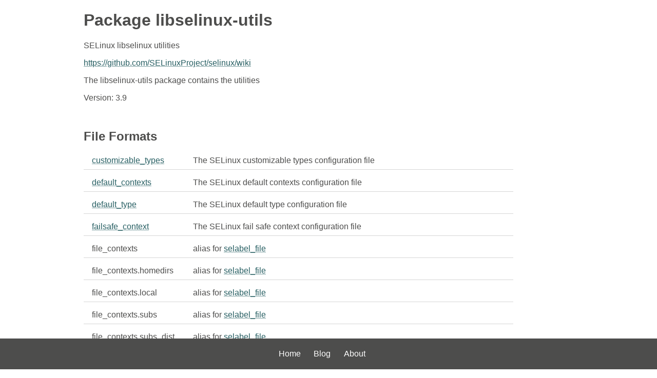

--- FILE ---
content_type: text/html; charset=UTF-8
request_url: https://www.mankier.com/package/libselinux-utils
body_size: 2275
content:
<!doctype html> <html lang=en> <head> <meta charset=utf-8> <title>Package libselinux-utils - man pages | ManKier</title> <meta name=description content="SELinux libselinux utilities"> <link rel=canonical href=https://www.mankier.com/package/libselinux-utils> <meta name=viewport content="width=device-width,initial-scale=1"><link rel="apple-touch-icon" href="/img/icons/icon-192x192.png"><link rel=search type=application/opensearchdescription+xml title="Find man pages" href=/opensearch.xml><meta name=theme-color content=#4d4d4c><meta name=color-scheme content="light dark"><link rel=manifest href=/manifest.json><script async src="https://media.ethicalads.io/media/client/ethicalads.min.js"></script><link rel=stylesheet href=/css/main-5.css> </head> <body> <main class="main-content package-page"> <div class="adaptive" data-ea-publisher="mankiercom" data-ea-type="text"></div> <header> <h1>Package <span translate=no>libselinux-utils</span></h1> <p>SELinux libselinux utilities</p> </header><p><a href=https://github.com/SELinuxProject/selinux/wiki>https://github.com/SELinuxProject/selinux/wiki</a></p><p>The libselinux-utils package contains the utilities</p><p>Version: 3.9</p> <table class="package-mans spacious-table"> <tbody> <tr> <td colspan=2 class=td-heading><a href=/5/ ><h2>File Formats</h2></a></td> </tr> <tr> <td><a translate=no href=/5/customizable_types>customizable_types</a></td> <td>The SELinux customizable types configuration file</td> </tr><tr> <td><a translate=no href=/5/default_contexts>default_contexts</a></td> <td>The SELinux default contexts configuration file</td> </tr><tr> <td><a translate=no href=/5/default_type>default_type</a></td> <td>The SELinux default type configuration file</td> </tr><tr> <td><a translate=no href=/5/failsafe_context>failsafe_context</a></td> <td>The SELinux fail safe context configuration file</td> </tr><tr> <td>file_contexts</td> <td>alias for <a translate=no href=/5/selabel_file>selabel_file</a></td> </tr><tr> <td>file_contexts.homedirs</td> <td>alias for <a translate=no href=/5/selabel_file>selabel_file</a></td> </tr><tr> <td>file_contexts.local</td> <td>alias for <a translate=no href=/5/selabel_file>selabel_file</a></td> </tr><tr> <td>file_contexts.subs</td> <td>alias for <a translate=no href=/5/selabel_file>selabel_file</a></td> </tr><tr> <td>file_contexts.subs_dist</td> <td>alias for <a translate=no href=/5/selabel_file>selabel_file</a></td> </tr><tr> <td>media</td> <td>alias for <a translate=no href=/5/selabel_media>selabel_media</a></td> </tr><tr> <td><a translate=no href=/5/removable_context>removable_context</a></td> <td>The SELinux removable devices context configuration file</td> </tr><tr> <td><a translate=no href=/5/secolor.conf>secolor.conf</a></td> <td>The SELinux color configuration file</td> </tr><tr> <td><a translate=no href=/5/securetty_types>securetty_types</a></td> <td>The SELinux secure tty type configuration file</td> </tr><tr> <td><a translate=no href=/5/selabel_db>selabel_db</a></td> <td>userspace SELinux labeling interface and configuration file format for the RDBMS objects context backend</td> </tr><tr> <td><a translate=no href=/5/selabel_file>selabel_file</a></td> <td>userspace SELinux labeling interface and configuration file format for the file contexts backend</td> </tr><tr> <td><a translate=no href=/5/selabel_media>selabel_media</a></td> <td>userspace SELinux labeling interface and configuration file format for the media contexts backend</td> </tr><tr> <td><a translate=no href=/5/selabel_x>selabel_x</a></td> <td>userspace SELinux labeling interface and configuration file format for the X Window System contexts backend. This backend is also used to determine the default…</td> </tr><tr> <td>sepgsql_contexts</td> <td>alias for <a translate=no href=/5/selabel_db>selabel_db</a></td> </tr><tr> <td><a translate=no href=/5/service_seusers>service_seusers</a></td> <td>The SELinux GNU/Linux user and service to SELinux user mapping configuration files</td> </tr><tr> <td><a translate=no href=/5/seusers>seusers</a></td> <td>The SELinux GNU/Linux user to SELinux user mapping configuration file</td> </tr><tr> <td><a translate=no href=/5/user_contexts>user_contexts</a></td> <td>The SELinux user contexts configuration files</td> </tr><tr> <td><a translate=no href=/5/virtual_domain_context>virtual_domain_context</a></td> <td>The SELinux virtual machine domain context configuration file</td> </tr><tr> <td><a translate=no href=/5/virtual_image_context>virtual_image_context</a></td> <td>The SELinux virtual machine image context configuration file</td> </tr><tr> <td>x_contexts</td> <td>alias for <a translate=no href=/5/selabel_x>selabel_x</a></td> </tr> <tr> <td colspan=2 class=td-heading><a href=/8/ ><h2>System Administration</h2></a></td> </tr> <tr> <td><a translate=no href=/8/avcstat>avcstat</a></td> <td>Display SELinux AVC statistics</td> </tr><tr> <td><a translate=no href=/8/booleans>booleans</a></td> <td>Policy booleans enable runtime customization of SELinux policy</td> </tr><tr> <td><a translate=no href=/8/getenforce>getenforce</a></td> <td>get the current mode of SELinux</td> </tr><tr> <td><a translate=no href=/8/getsebool>getsebool</a></td> <td>get SELinux boolean value(s)</td> </tr><tr> <td><a translate=no href=/8/matchpathcon>matchpathcon</a></td> <td>get the default SELinux security context for the specified path from the file contexts configuration</td> </tr><tr> <td><a translate=no href=/8/sefcontext_compile>sefcontext_compile</a></td> <td>compile file context regular expression files</td> </tr><tr> <td><a translate=no href=/8/selinux>selinux</a></td> <td>Security-Enhanced Linux (SELinux)</td> </tr><tr> <td><a translate=no href=/8/selinuxconlist>selinuxconlist</a></td> <td>list all SELinux context reachable for user</td> </tr><tr> <td><a translate=no href=/8/selinuxdefcon>selinuxdefcon</a></td> <td>report default SELinux context for user</td> </tr><tr> <td><a translate=no href=/8/selinuxenabled>selinuxenabled</a></td> <td>tool to be used within shell scripts to determine if selinux is enabled</td> </tr><tr> <td><a translate=no href=/8/selinuxexeccon>selinuxexeccon</a></td> <td>report SELinux context used for this executable</td> </tr><tr> <td><a translate=no href=/8/setenforce>setenforce</a></td> <td>modify the mode SELinux is running in</td> </tr> </tbody> </table> </main><footer><ul><li><a href=/ >Home</a><li><a href=/blog/ >Blog</a><li><a href=/about>About</a><li></ul></footer>
<script>"serviceWorker"in navigator&&window.addEventListener("load",function(){navigator.serviceWorker.register("/sw-1.js")});</script><script defer src="https://static.cloudflareinsights.com/beacon.min.js/vcd15cbe7772f49c399c6a5babf22c1241717689176015" integrity="sha512-ZpsOmlRQV6y907TI0dKBHq9Md29nnaEIPlkf84rnaERnq6zvWvPUqr2ft8M1aS28oN72PdrCzSjY4U6VaAw1EQ==" data-cf-beacon='{"version":"2024.11.0","token":"a235677dcded42be91e0a4eeb7e07744","r":1,"server_timing":{"name":{"cfCacheStatus":true,"cfEdge":true,"cfExtPri":true,"cfL4":true,"cfOrigin":true,"cfSpeedBrain":true},"location_startswith":null}}' crossorigin="anonymous"></script>
</body></html>